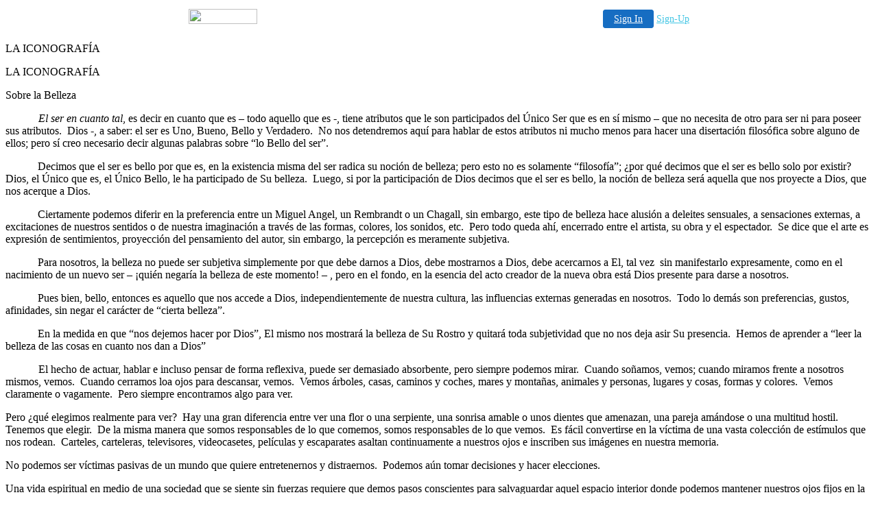

--- FILE ---
content_type: text/html
request_url: http://ort.htmlplanet.com/tema6.HTML
body_size: 30660
content:

<!-- '"AWS"' -->
<!-- Auto Banner Insertion Begin -->
<div id=aws_1211 align=center>  <table cellpadding="0" cellspacing="0" style="margin:0 auto;">
    <tr> 
      <td width="130" class="mwst" style="vertical-align:top; padding:5px 15px 5px 0;">
        <a href="http://htmlplanet.com/?refcd=MWS_20040713_Banner_bar">
          <img src="/cgi-bin/image/images/bannertype/100X22.gif" width="100" height="22" border="0" />
        </a>
      </td>
      <td width="130" class="mwst"  style="padding:10px 0 10px 10px;">
        <div align="right">
          <a style="padding:5px 15px; color:#FFF; font-size:14px; display:block-inline; background-color:#166DC2; border: 1px solid #166DC2; border-radius:4px;" href="/cgi-bin/login" target="_blank">Sign In</a>
          <a style="font-size:14px; color:#41c5e4;" href="/cgi-bin/path/signup?refcd=MWS_20040713_Banner_bar">Sign-Up</a>
	</div>
      </td>
    </tr>
    <tr>
      <td colspan=2 class="mwst" align="center" style="width:730px;">
    
          </td>
    </tr>
  </table>
  <DIV id="setMyHomeOverlay" align="left" style="position:absolute; top:25%; left:25%; width:358px; border:1px solid #AEAEAE; background-color:white; z-index:200000; display: none;">
    <div style="height:59px; padding-left:22px; background:white url('/cgi-bin/image/images/sethome_top_border.gif') repeat-x;">
    <div style="float:left; width:182px; height:35px; margin-top:12px; font:bold 38px arial,sans-serif; color:#454545"> Welcome! </div>
    <div style="float:right; padding:6px 5px 0px 5px;"><a href="#" onclick="javascript:do_set_homepage('close'); return false;">
    <div style="background:url('/cgi-bin/image/images/sethome_x.gif'); width:21px; height:21px; cursor:pointer;"></div></a></div>
    <div style="float:right; font:bold 12px arial; margin-top:10px;"><a style="text-decoration:none; color:#004182;" href="#" onclick="javascript:do_set_homepage('close'); return false;">Close</a></div></div>
    <div style="height:170px; background:#ffffff;">
    <div style="padding:30px 20px 0px 20px; font:normal 14px arial; height:80px;"> Would you like to make this site your homepage? It's fast and easy... </div>
    <div style="padding:10px 0 0 41px;">
    <div style="float:left;cursor:pointer; background:white url('/cgi-bin/image/images/sethome_btn_l.gif'); width:4px; height:26px;" onclick="javascript:do_set_homepage('do');"> </div>
    <div style="float:left;cursor:pointer; background:white url('/cgi-bin/image/images/sethome_btn_m.gif') repeat-x; width:265px; height:26px; text-align:center; font:bold 13px Arial; color:#FFFFFF; line-height:25px;" onclick="javascript:do_set_homepage('do');"> Yes, Please make this my home page! </div>
    <div style="float:left;cursor:pointer; background:white url('/cgi-bin/image/images/sethome_btn_r.gif'); width:4px; height:26px;" onclick="javascript:do_set_homepage('do');"> </div></div>
    <div style="padding-left:148px; padding-top:7px; clear:both; font:normal 12px arial;"><a href="#" style="text-decoration:none; color:#004182;" onclick="javascript:do_set_homepage('close'); return false;">No Thanks</a></div></div>
    <div style="height:36px; background: white url('/cgi-bin/image/images/sethome_bot_border.gif') repeat-x;">
    <div style="float:left;margin:12px 0px 0px 20px; line-height:10px;"><input type="checkbox" style="width:11px; height:11px;" onclick="javascript:do_set_homepage('dont');"></div>
    <div style="float:left;font:normal 12px arial;padding:10px 0 0 2px;"> &nbsp; Don't show this to me again.</div>
    <div style="float:right; padding:6px 5px 0px 5px;"><a href="#" onclick="javascript:do_set_homepage('close'); return false;">
    <div style="background:url('/cgi-bin/image/images/sethome_x.gif'); width:21px; height:21px; cursor:pointer;"></div></a></div>
    <div style="float:right;font:bold 12px arial; margin-top:10px;"><a style="text-decoration:none; color:#004182;" href="#" onclick="javascript:do_set_homepage('close'); return false;">Close</a></div></div></div>
    <span ID="mws_oHomePageOverlay" style="behavior:url(#default#homepage); display:none;"></span>
    <script src=/fs_img/js/overlay.js></script><script defer="defer" src=/fs_img/js/set_homepage.js></script></div><!-- Auto Banner Insertion Complete THANK YOU -->
<p>LA ICONOGRAF&Iacute;A</p>
<!-- [if gte mso 9]><xml>
 <o:DocumentProperties>
  <o:Author>ARZOBISPO</o:Author>
  <o:Template>Normal</o:Template>
  <o:LastAuthor>Jorge Abed</o:LastAuthor>
  <o:Revision>2</o:Revision>
  <o:TotalTime>126</o:TotalTime>
  <o:Created>2000-02-15T06:37:00Z</o:Created>
  <o:LastSaved>2000-02-15T06:37:00Z</o:LastSaved>
  <o:Pages>4</o:Pages>
  <o:Words>1552</o:Words>
  <o:Characters>8847</o:Characters>
  <o:Company> </o:Company>
  <o:Lines>73</o:Lines>
  <o:Paragraphs>17</o:Paragraphs>
  <o:CharactersWithSpaces>10864</o:CharactersWithSpaces>
  <o:Version>9.2812</o:Version>
 </o:DocumentProperties>
</xml><![endif]--><!-- [if gte mso 9]><xml>
 <w:WordDocument>
  <w:HyphenationZone>21</w:HyphenationZone>
  <w:DisplayHorizontalDrawingGridEvery>0</w:DisplayHorizontalDrawingGridEvery>
  <w:DisplayVerticalDrawingGridEvery>0</w:DisplayVerticalDrawingGridEvery>
  <w:UseMarginsForDrawingGridOrigin/>
  <w:Compatibility>
   <w:FootnoteLayoutLikeWW8/>
   <w:ShapeLayoutLikeWW8/>
   <w:AlignTablesRowByRow/>
   <w:ForgetLastTabAlignment/>
   <w:LayoutRawTableWidth/>
   <w:LayoutTableRowsApart/>
  </w:Compatibility>
 </w:WordDocument>
</xml><![endif]-->
<p></p>
<div class="Section1">
<p class="ChapterTitle"><a name="trinidad"></a><span lang="ES-TRAD" style="font-family: 'News701 BT'; mso-ansi-language: ES-TRAD;">LA ICONOGRAF&Iacute;A</span></p>
<p class="ChapterSubtitle"><span style="mso-bookmark: trinidad;"><span lang="ES-TRAD" style="mso-ansi-language: ES-TRAD;">Sobre la Belleza</span></span></p>
<p class="MsoBodyText"><span style="mso-bookmark: trinidad;"><span lang="ES-TRAD" style="mso-ansi-language: ES-TRAD;"><span style="mso-tab-count: 1;">&nbsp;&nbsp;&nbsp;&nbsp;&nbsp;&nbsp;&nbsp;&nbsp;&nbsp;&nbsp;&nbsp; </span></span></span><span style="mso-bookmark: trinidad;"><em style="mso-bidi-font-style: normal;"><span lang="ES-TRAD" style="font-family: 'Times New Roman'; mso-ansi-language: ES-TRAD;">El ser en cuanto tal</span></em></span><span style="mso-bookmark: trinidad;"><span lang="ES-TRAD" style="font-family: 'Times New Roman'; mso-ansi-language: ES-TRAD;">, es decir en cuanto que es &ndash; todo aquello que es -, tiene atributos que le son participados del &Uacute;nico Ser que es en s&iacute; mismo &ndash; que no necesita de otro para ser ni para poseer sus atributos.<span style="mso-spacerun: yes;">&nbsp; </span>Dios -, a saber: el ser es Uno, Bueno, Bello y Verdadero.<span style="mso-spacerun: yes;">&nbsp; </span>No nos detendremos aqu&iacute; para hablar de estos atributos ni mucho menos para hacer una disertaci&oacute;n filos&oacute;fica sobre alguno de ellos; pero s&iacute; creo necesario decir algunas palabras sobre &ldquo;lo Bello del ser&rdquo;.</span></span></p>
<p class="MsoBodyText" style="text-indent: 35.4pt;"><span style="mso-bookmark: trinidad;"><span lang="ES-TRAD" style="font-family: 'Times New Roman'; mso-ansi-language: ES-TRAD;">Decimos que el ser es bello por que es, en la existencia misma del ser radica su noci&oacute;n de belleza; pero esto no es solamente &ldquo;filosof&iacute;a&rdquo;; &iquest;por qu&eacute; decimos que el ser es bello solo por existir?<span style="mso-spacerun: yes;">&nbsp; </span>Dios, el &Uacute;nico que es, el &Uacute;nico Bello, le ha participado de Su belleza.<span style="mso-spacerun: yes;">&nbsp; </span>Luego, si por la participaci&oacute;n de Dios decimos que el ser es bello, la noci&oacute;n de belleza ser&aacute; aquella que nos proyecte a Dios, que nos acerque a Dios.</span></span></p>
<p class="MsoBodyText" style="text-indent: 35.4pt;"><span style="mso-bookmark: trinidad;"><span lang="ES-TRAD" style="font-family: 'Times New Roman'; mso-ansi-language: ES-TRAD;">Ciertamente podemos diferir en la preferencia entre un Miguel Angel, un Rembrandt o un Chagall, sin embargo, este tipo de belleza hace alusi&oacute;n a deleites sensuales, a sensaciones externas, a excitaciones de nuestros sentidos o de nuestra imaginaci&oacute;n a trav&eacute;s de las formas, colores, los sonidos, etc.<span style="mso-spacerun: yes;">&nbsp; </span>Pero todo queda ah&iacute;, encerrado entre el artista, su obra y el espectador.<span style="mso-spacerun: yes;">&nbsp; </span>Se dice que el arte es expresi&oacute;n de sentimientos, proyecci&oacute;n del pensamiento del autor, sin embargo, la percepci&oacute;n es meramente subjetiva.</span></span></p>
<p class="MsoBodyText" style="text-indent: 35.4pt;"><span style="mso-bookmark: trinidad;"><span lang="ES-TRAD" style="font-family: 'Times New Roman'; mso-ansi-language: ES-TRAD;">Para nosotros, la belleza no puede ser subjetiva simplemente por que debe darnos a Dios, debe mostrarnos a Dios, debe acercarnos a El, tal vez <span style="mso-spacerun: yes;">&nbsp;</span>sin manifestarlo expresamente, como en el nacimiento de un nuevo ser &ndash; &iexcl;qui&eacute;n negar&iacute;a la belleza de este momento! &ndash; , pero en el fondo, en la esencia del acto creador de la nueva obra est&aacute; Dios presente para darse a nosotros.</span></span></p>
<p class="MsoBodyText" style="text-indent: 35.4pt;"><span style="mso-bookmark: trinidad;"><span lang="ES-TRAD" style="font-family: 'Times New Roman'; mso-ansi-language: ES-TRAD;">Pues bien, bello, entonces es aquello que nos accede a Dios, independientemente de nuestra cultura, las influencias externas generadas en nosotros.<span style="mso-spacerun: yes;">&nbsp; </span>Todo lo dem&aacute;s son preferencias, gustos, afinidades, sin negar el car&aacute;cter de &ldquo;cierta belleza&rdquo;.<span style="mso-spacerun: yes;">&nbsp; </span></span></span></p>
<p class="MsoBodyText" style="text-indent: 35.4pt;"><span style="mso-bookmark: trinidad;"><span lang="ES-TRAD" style="font-family: 'Times New Roman'; mso-ansi-language: ES-TRAD;">En la medida en que &ldquo;nos dejemos hacer por Dios&rdquo;, El mismo nos mostrar&aacute; la belleza de Su Rostro y quitar&aacute; toda subjetividad que no nos deja asir Su presencia. <span style="mso-spacerun: yes;">&nbsp;</span>Hemos de aprender a &ldquo;leer la belleza de las cosas en cuanto nos dan a Dios&rdquo;</span></span></p>
<p class="MsoBodyText"><span style="mso-bookmark: trinidad;"><span lang="ES-TRAD" style="font-family: 'Times New Roman'; mso-ansi-language: ES-TRAD;"><span style="mso-tab-count: 1;">&nbsp;&nbsp;&nbsp;&nbsp;&nbsp;&nbsp;&nbsp;&nbsp;&nbsp;&nbsp;&nbsp; </span>El hecho de actuar, hablar e incluso pensar de forma reflexiva, puede ser demasiado absorbente, pero siempre podemos mirar.<span style="mso-spacerun: yes;">&nbsp; </span>Cuando so&ntilde;amos, vemos; cuando miramos frente a nosotros mismos, vemos.<span style="mso-spacerun: yes;">&nbsp; </span>Cuando cerramos loa ojos para descansar, vemos.<span style="mso-spacerun: yes;">&nbsp; </span>Vemos &aacute;rboles, casas, caminos y coches, mares y monta&ntilde;as, animales y personas, lugares y cosas, formas y colores.<span style="mso-spacerun: yes;">&nbsp; </span>Vemos claramente o vagamente.<span style="mso-spacerun: yes;">&nbsp; </span>Pero siempre encontramos algo para ver.</span></span></p>
<p class="MsoBodyText"><span style="mso-bookmark: trinidad;"><span lang="ES-TRAD" style="font-family: 'Times New Roman'; mso-ansi-language: ES-TRAD;">Pero &iquest;qu&eacute; elegimos realmente para ver?<span style="mso-spacerun: yes;">&nbsp; </span>Hay una gran diferencia entre ver una flor o una serpiente, una sonrisa amable o unos dientes que amenazan, una pareja am&aacute;ndose o una multitud hostil.<span style="mso-spacerun: yes;">&nbsp; </span>Tenemos que elegir.<span style="mso-spacerun: yes;">&nbsp; </span>De la misma manera que somos responsables de lo que comemos, somos responsables de lo que vemos.<span style="mso-spacerun: yes;">&nbsp; </span>Es f&aacute;cil convertirse en la v&iacute;ctima de una vasta colecci&oacute;n de est&iacute;mulos que nos rodean.<span style="mso-spacerun: yes;">&nbsp; </span>Carteles, carteleras, televisores, videocasetes, pel&iacute;culas y escaparates asaltan continuamente a nuestros ojos e inscriben sus im&aacute;genes en nuestra memoria.</span></span></p>
<p class="MsoBodyText"><span style="mso-bookmark: trinidad;"><span lang="ES-TRAD" style="font-family: 'Times New Roman'; mso-ansi-language: ES-TRAD;">No podemos ser v&iacute;ctimas pasivas de un mundo que quiere entretenernos y distraernos.<span style="mso-spacerun: yes;">&nbsp; </span>Podemos a&uacute;n tomar decisiones y hacer elecciones.</span></span></p>
<p class="MsoBodyText"><span style="mso-bookmark: trinidad;"><span lang="ES-TRAD" style="font-family: 'Times New Roman'; mso-ansi-language: ES-TRAD;">Una vida espiritual en medio de una sociedad que se siente sin fuerzas requiere que demos pasos conscientes para salvaguardar aquel espacio interior donde podemos mantener nuestros ojos fijos en la Belleza del Se&ntilde;or.</span></span></p>
<p class="ChapterSubtitle"><span style="mso-bookmark: trinidad;"><span lang="ES-TRAD" style="mso-ansi-language: ES-TRAD;">El Icono</span></span></p>
<p class="MsoBodyText" style="text-indent: 36.0pt;"><span style="mso-bookmark: trinidad;"><span lang="ES-TRAD" style="font-family: 'News701 BT'; mso-ansi-language: ES-TRAD;">El gran tesoro del arte occidental quiz&aacute; sea m&aacute;s atractivo, sin embargo los iconos est&aacute;n creados con un solo fin: <strong style="mso-bidi-font-weight: normal;">ofrecer acceso, a trav&eacute;s de la puerta de lo visible, al misterio de los invisible</strong>.<span style="mso-spacerun: yes;">&nbsp; </span>Los iconos est&aacute;n pintados para llevarnos a la habitaci&oacute;n interior de la oraci&oacute;n y colocarnos cerca del coraz&oacute;n de Dios.</span></span></p>
<p class="MsoBodyText" style="text-indent: 36.0pt;"><span style="mso-bookmark: trinidad;"><span lang="ES-TRAD" style="font-family: 'News701 BT'; mso-ansi-language: ES-TRAD;">En contraste con el arte occidental, los iconos est&aacute;n pintados de acuerdo con las normas del pasado, heredando la tradici&oacute;n iconogr&aacute;fica de los santos, los m&aacute;rtires y de los ap&oacute;stoles mismos &ndash;San Lucas-.<span style="mso-spacerun: yes;">&nbsp; </span>Sus formas y colores no dependen simplemente de la imaginaci&oacute;n y del gusto iconogr&aacute;fico, sino que han ido pasando de generaci&oacute;n en generaci&oacute;n en obediencia a una tradici&oacute;n venerable.</span></span></p>
<p class="MsoBodyText" style="text-indent: 36.0pt;"><span style="mso-bookmark: trinidad;"><strong style="mso-bidi-font-weight: normal;"><span lang="ES-TRAD" style="font-family: 'News701 BT'; mso-ansi-language: ES-TRAD;">La primera ocupaci&oacute;n del icon&oacute;grafo no es darse a conocer, sino proclamar el Reino de Dios a trav&eacute;s de su arte.</span></strong></span></p>
<p class="MsoBodyText" style="text-indent: 36.0pt;"><span style="mso-bookmark: trinidad;"><span lang="ES-TRAD" style="font-family: 'News701 BT'; mso-ansi-language: ES-TRAD;">Los iconos est&aacute;n pintados para tener un lugar en la Divina Liturgia y, por tanto, de acuerdo con las necesidades de la Liturgia.<span style="mso-spacerun: yes;">&nbsp; </span>As&iacute; como la Liturgia en s&iacute;, los iconos intentan ser un reflejo del cielo.</span></span></p>
<p class="MsoBodyText" style="text-indent: 36.0pt;"><span style="mso-bookmark: trinidad;"><span lang="ES-TRAD" style="font-family: 'News701 BT'; mso-ansi-language: ES-TRAD;">La palabra es la traducci&oacute;n l&oacute;gica de la Verdad; el icono es su s&iacute;mbolo pl&aacute;stico.<span style="mso-spacerun: yes;">&nbsp; </span>La belleza no est&aacute; en el icono<span style="mso-spacerun: yes;">&nbsp; </span>-como obra de arte-, sino en su verdad, en lo que represnta, en el misterio divino que oculta entre sus trazos</span></span></p>
<p class="MsoBodyText" style="text-indent: 36.0pt;"><span style="mso-bookmark: trinidad;"><span lang="ES-TRAD" style="font-family: 'News701 BT'; mso-ansi-language: ES-TRAD;">El fundamento b&iacute;blico del icono se encuentra en la creaci&oacute;n del hombre a imagen de Dios. Ciertamente, el mejor icono de Dios es el hombre; durante la liturgia, el celebrante inciensa a los fieles con el mismo t&iacute;tulo que a los iconos.<span style="mso-spacerun: yes;">&nbsp; </span>La Iglesia saluda a la imagen de Dios en los hombres.</span></span></p>
<p class="MsoBodyText" style="text-indent: 36.0pt;"><span style="mso-bookmark: trinidad;"><span lang="ES-TRAD" style="font-family: 'News701 BT'; mso-ansi-language: ES-TRAD;">El icono <strong style="mso-bidi-font-weight: normal;">no es una encarnaci&oacute;n, ni tan siquiera un lugar, sino un signo sensible de la presencia irradiante invisible.</strong><span style="mso-spacerun: yes;">&nbsp; </span>La imagen lleva el nombre del original, y no su naturaleza.<span style="mso-spacerun: yes;">&nbsp; </span>Luego no hay ninguna ontolog&iacute;a inscrita, en un icono.<span style="mso-spacerun: yes;">&nbsp; </span>S&oacute;lo el nombre dise&ntilde;ado y as&iacute; atestado en su irradiaci&oacute;n m&aacute;s real.</span></span></p>
<p class="MsoBodyText" style="text-indent: 36.0pt;"><span style="mso-bookmark: trinidad;"><span lang="ES-TRAD" style="font-family: 'News701 BT'; mso-ansi-language: ES-TRAD;">El icono no tiene existencia propia, no hace m&aacute;s que guiarnos; tiene una funci&oacute;n pedag&oacute;gica de ense&ntilde;anza, es una llamada constante de Dios y excita el deseo de imitaci&oacute;n.<span style="mso-spacerun: yes;">&nbsp; </span>Incluso el perfecto necesita de la imagen, como necesita el libro para el Evangelio.</span></span></p>
<p class="MsoBodyText" style="text-indent: 35.4pt;"><span style="mso-bookmark: trinidad;"><strong style="mso-bidi-font-weight: normal;"><span lang="ES-TRAD" style="font-family: 'News701 BT'; mso-ansi-language: ES-TRAD;">Lo que el libro nos dice por la palabra, nos lo anuncia el icono por el color y nos lo hace presente.</span></strong></span></p>
<p class="MsoBodyText" style="text-indent: 36.0pt;"><span style="mso-bookmark: trinidad;"><span lang="ES-TRAD" style="font-family: 'News701 BT'; mso-ansi-language: ES-TRAD;">Toda obra art&iacute;stica se sit&uacute;a en un tri&aacute;ngulo cerrado: el artista, su obra, el espectador.<span style="mso-spacerun: yes;">&nbsp; </span>El artista ejecuta su obra y sucita la emoci&oacute;n en el alma del espectador; el conjunto se encuentra encerrado en un inmanentismo est&eacute;tico.<span style="mso-spacerun: yes;">&nbsp; </span>Y si la emoci&oacute;n pasa a la experiencia religiosa, &eacute;sta se debe a la capacidad subjetiva de tal espectador.</span></span></p>
<p class="MsoBodyText" style="text-indent: 36.0pt;"><span style="mso-bookmark: trinidad;"><span lang="ES-TRAD" style="font-family: 'News701 BT'; mso-ansi-language: ES-TRAD;">El icono, por su car&aacute;cter sacramental, rompe el tri&aacute;ngulo y su inmanentismo mismo.<span style="mso-spacerun: yes;">&nbsp; </span>Se afirma independientemente del artista y del espectador, y suscita no la emoci&oacute;n, sino el advenimiento de lo trascendente.<span style="mso-spacerun: yes;">&nbsp; </span><strong style="mso-bidi-font-weight: normal;">El artista desaparece tras la Tradici&oacute;n que habla; la obra de arte se convierte en Teofan&iacute;a, manifestaci&oacute; de Dios, ante la cual no se puede quedar uno espectante, sino que debe prosternarse en un acto de adoraci&oacute;n y plegaria.</strong></span></span></p>
<p class="MsoBodyText" style="text-indent: 36.0pt;"><span style="mso-bookmark: trinidad;"><span lang="ES-TRAD" style="font-family: 'News701 BT'; mso-ansi-language: ES-TRAD;">La Liturgia, aqu&iacute; abajo, es el icono de la liturgia celeste, y los hombres son unos iconos del misterio ang&eacute;lico de adoraci&oacute;n y de plegaria.<span style="mso-spacerun: yes;">&nbsp; </span>Todo esto es participaci&oacute;n y presencia.<span style="mso-spacerun: yes;">&nbsp; </span>Toda parcela del ser creado, en su existencia misma, recita la oraci&oacute;n eucar&iacute;stica: <strong style="mso-bidi-font-weight: normal;">&ldquo;Te ofrecemos de lo tuyo lo que es tuyo&rdquo;</strong>.<em style="mso-bidi-font-style: normal;"><span style="mso-spacerun: yes;">&nbsp; </span>(Exclamaci&oacute;n Lit&uacute;rgica en el momento de la Elevaci&oacute;n de los Santos Dones).</em></span></span></p>
<p class="MsoBodyText"><span style="mso-bookmark: trinidad;"><span lang="ES-TRAD" style="font-family: 'News701 BT'; mso-ansi-language: ES-TRAD;">La potencia de un icono viene de su contenido, manifiesta el Esp&iacute;ritu.<span style="mso-spacerun: yes;">&nbsp; </span>La iconograf&iacute;a nos inicia en lo suprasensible; la realidad emp&iacute;rica se diluye ante la lectura de los prototipos del pensamiento divino.<span style="mso-spacerun: yes;">&nbsp; </span>As&iacute;, lo propio del icono son las esencias presentes, la revelaci&oacute;n del esquema espiritual oculto.<span style="mso-spacerun: yes;">&nbsp; </span>Se dirige a los ojos del esp&iacute;ritu.</span></span></p>
<p class="MsoBodyText" style="text-indent: 36.0pt;"><span style="mso-bookmark: trinidad;"><span lang="ES-TRAD" style="font-family: 'News701 BT'; mso-ansi-language: ES-TRAD;">El icono se dirige a los ojos del esp&iacute;ritu para hacer contemplar los &ldquo;cuerpos espirituales&rdquo; de los que habla san Pablo.<span style="mso-spacerun: yes;">&nbsp; </span>Todo lo que sea adorno ps&iacute;quico, gesto dram&aacute;tico, afectaci&oacute;n o agitaci&oacute;n queda radicalmente suprimido. </span></span></p>
<p class="MsoBodyText" style="text-indent: 36.0pt;"><span style="mso-bookmark: trinidad;"><span lang="ES-TRAD" style="font-family: 'News701 BT'; mso-ansi-language: ES-TRAD;">La iconograf&iacute;a es toda una ciencia acabada que hace sentir, casi palpar, el mundo de lo inteligible.<span style="mso-spacerun: yes;">&nbsp; </span>As&iacute; las relaciones entre las dimensiones reales de los seres y de las cosas no entran en modo alguno en un icono, pues &eacute;ste no dibuja la naturaleza, sino que traza su figuraci&oacute;n esquem&aacute;tica y la muestra interiorizada en su sumisi&oacute;n al esp&iacute;ritu humano.</span></span></p>
<p class="MsoBodyText" style="text-indent: 36.0pt;"><span style="mso-bookmark: trinidad;"><span lang="ES-TRAD" style="font-family: 'News701 BT'; mso-ansi-language: ES-TRAD;">No existen claro-oscuro, ni relieves con sombras, pues en el mundo del icono no se pone el sol.<span style="mso-spacerun: yes;">&nbsp; </span>Es el d&iacute;a sin ocaso, el mediod&iacute;a irradiante de la encarnaci&oacute;n sin sombra ni oscuridad.<span style="mso-spacerun: yes;">&nbsp; </span>La fuente de luz est&aacute; ausente, pues la luz est&aacute; en el interior del icono que ilumina todos los detalles de su propia composici&oacute;n.</span></span></p>
<p class="MsoBodyText" style="text-indent: 36.0pt;"><span style="mso-bookmark: trinidad;"><span lang="ES-TRAD" style="font-family: 'News701 BT'; mso-ansi-language: ES-TRAD;">Esto explica por qu&eacute; los iconos no son f&aacute;ciles de &ldquo;ver&rdquo;, de &ldquo;leer&rdquo;.<span style="mso-spacerun: yes;">&nbsp; </span>No hablan inmediatamente a nuestros sentidos, no los excitan, ni los fascinan, ni mueven nuestras emociones o estimulan nuestra imaginaci&oacute;n.</span></span></p>
<p class="MsoBodyText" style="text-indent: 36.0pt;"><span style="mso-bookmark: trinidad;"><span lang="ES-TRAD" style="font-family: 'News701 BT'; mso-ansi-language: ES-TRAD;">Al principio, en cierto modo, se manifiestan como algo r&iacute;gido, sin vida, esquem&aacute;tico y triste.<span style="mso-spacerun: yes;">&nbsp; </span>No se nos revelan a primera vista</span></span></p>
<p class="MsoBodyText"><span style="mso-bookmark: trinidad;"><span lang="ES-TRAD" style="font-family: 'News701 BT'; mso-ansi-language: ES-TRAD;">&lt;![if !supportEmptyParas]&gt;&nbsp;&lt;![endif]&gt;</span></span></p>
<p class="MsoBodyText"><span style="mso-bookmark: trinidad;"><span lang="ES-TRAD" style="font-family: 'News701 BT'; mso-ansi-language: ES-TRAD;">&lt;![if !supportEmptyParas]&gt;&nbsp;&lt;![endif]&gt;</span></span></p>
<p class="MsoBodyText"><span style="mso-bookmark: trinidad;"><span lang="ES-TRAD" style="font-family: 'News701 BT'; mso-ansi-language: ES-TRAD;">&lt;![if !supportEmptyParas]&gt;&nbsp;&lt;![endif]&gt;</span></span></p>
<p class="MsoBodyText"><span style="mso-bookmark: trinidad;"><span lang="ES-TRAD" style="font-family: 'News701 BT'; mso-ansi-language: ES-TRAD;">&lt;![if !supportEmptyParas]&gt;&nbsp;&lt;![endif]&gt;</span></span></p>
<p class="MsoBodyText"><span style="mso-bookmark: trinidad;"><strong style="mso-bidi-font-weight: normal;"><span lang="ES-TRAD" style="font-family: 'News701 BT'; mso-ansi-language: ES-TRAD;">&lt;![if !supportEmptyParas]&gt;&nbsp;&lt;![endif]&gt;</span></strong></span></p>
<p class="MsoNormal"><span lang="ES-TRAD">&lt;![if !supportEmptyParas]&gt;&nbsp;&lt;![endif]&gt;</span></p>
<p class="ChapterTitle"><span lang="ES-TRAD" style="font-family: 'News701 BT'; mso-ansi-language: ES-TRAD;">EL TRIUNFO DE LA ICONOGRAF&Iacute;A</span></p>
<p class="MsoBodyText" style="text-indent: 36.0pt;"><span lang="ES-TRAD" style="font-family: 'News701 BT'; mso-ansi-language: ES-TRAD;">Entre los a&ntilde;os 717 y 741 d.C. existieron varias herej&iacute;as que intentaron eliminar el m&aacute;s m&iacute;nimo uso de las im&aacute;genes (iconos), y que pretend&iacute;an instaurar una serie de &ldquo;reformas religiosas&rdquo;; resultando as&iacute; dos principales proclamaciones en contra de los iconos: <strong style="mso-bidi-font-weight: normal;">La primera, en el 726, que colocaba a las im&aacute;genes en un lugar &ldquo;casi&rdquo; idol&aacute;trico; y la segunda, en el 730, que, definitivamente, declaraba eliminarles.</strong></span></p>
<p class="MsoBodyText" style="text-indent: 36.0pt;"><span lang="ES-TRAD" style="font-family: 'News701 BT'; mso-ansi-language: ES-TRAD;">San Juan Damaceno y San Basilio el Grande dan fin a &eacute;sta controversia:<span style="mso-spacerun: yes;">&nbsp; </span><strong style="mso-bidi-font-weight: normal;">&ldquo;Los<span style="mso-spacerun: yes;">&nbsp; </span>iconos deben servir como un monumento a la muestra de hero&iacute;smo de los Santos&rdquo;.</strong><span style="mso-spacerun: yes;">&nbsp; </span><strong style="mso-bidi-font-weight: normal;">&ldquo;El honor rendido al icono pasa al prototipo que representa&rdquo;.</strong><span style="mso-spacerun: yes;">&nbsp; </span>Los iconos nos sirven para <strong style="mso-bidi-font-weight: normal;">&ldquo;Imitar las virtudes iluminadas en &eacute;l y para glorificar a Dios&rdquo;.</strong></span></p>
<p class="MsoBodyText" style="text-indent: 36.0pt;"><span lang="ES-TRAD" style="font-family: 'News701 BT'; mso-ansi-language: ES-TRAD;">Finalmente, los Padres del s&eacute;ptimo Concilio Ecum&eacute;nico, celebrado en Nicea en el 787 d.C., decretaron la correcta doctrina sobre los santos iconos y se promulgaron a favor de su uso en las iglesias y en las casas de los fieles, rindi&eacute;ndoles honor como expresi&oacute;n de su Fe en Cristo encarnado, pero no adoraci&oacute;n, la cual s&oacute;lo es ofrecida al &Uacute;nico Dios verdadero.<span style="mso-spacerun: yes;">&nbsp; </span>Padre, Hijo y Esp&iacute;ritu Santo.</span></p>
<p class="ChapterSubtitle"><span lang="ES-TRAD" style="font-family: 'News701 BT'; mso-ansi-language: ES-TRAD;">PROCLAMACI&Oacute;N DEL GRAN CONCILIO ECUM&Eacute;NICO <strong style="mso-bidi-font-weight: normal;">(787d.C)</strong></span></p>
<div style="border: solid white .75pt; padding: 12.0pt 12.0pt 12.0pt 12.0pt; background: #F9F9F9; mso-shading: windowtext; mso-pattern: gray-10 gray;">
<p class="BlockQuotation"><span lang="ES-TRAD" style="font-family: 'News701 BT'; mso-ansi-language: ES-TRAD;"><span style="mso-tab-count: 1;">&nbsp; </span>As&iacute; como los profetas vieron, as&iacute; como, los Ap&oacute;stoles pensaron,<span style="mso-spacerun: yes;">&nbsp; </span>as&iacute; como, la Iglesia lo ha recibido, as&iacute; como los santos Doctores han dogmatizado, as&iacute; como el universo acord&oacute;, as&iacute; como la gracia se ha manifestado, as&iacute; como la verdad ha sido revelada, as&iacute; como la falsedad ha sido disuelta, as&iacute; como la sabidur&iacute;a se nos ha presentado, as&iacute; como Cristo nos ha recompensado.<span style="mso-spacerun: yes;">&nbsp; </span>Esto es lo que creemos, esto es lo que declaramos, esto es lo que prec&iacute;samente proclamamos:<span style="mso-spacerun: yes;">&nbsp; </span>A Cristo nuestro verdadero Dios, y honramos a sus Santos, con palabras, con escritos, con pensamientos, con ofrendas, en iglesias y en Santos &Iacute;conos; as&iacute; pues, adoramos y damos culto a Cristo como Dios y Se&ntilde;or y honramos a los Santos como siervos de nuestro Dios y Se&ntilde;or, por su virtud y devoci&oacute;n a Cristo nuestro Salvador.</span></p>
<p class="BlockQuotation"><span lang="ES-TRAD" style="font-family: 'News701 BT'; mso-ansi-language: ES-TRAD;"><span style="mso-tab-count: 2;">&nbsp;&nbsp;&nbsp;&nbsp;&nbsp;&nbsp;&nbsp;&nbsp;&nbsp;&nbsp;&nbsp;&nbsp;&nbsp; </span>&iexcl;&Eacute;sta es la Fe de los Ap&oacute;stoles!<span style="mso-spacerun: yes;">&nbsp; </span>&iexcl;&Eacute;sta es la Fe de los Santos Padres!<span style="mso-spacerun: yes;">&nbsp; </span>&iexcl;&Eacute;sta es la Fe de la Iglesia!<span style="mso-spacerun: yes;">&nbsp; </span>&iexcl;&Eacute;sta es la Fe sobre la cual el universo ha sido fundado!</span></p>
</div>
<p class="MsoNormal"><span lang="ES-TRAD">&lt;![if !supportEmptyParas]&gt;&nbsp;&lt;![endif]&gt;</span></p>
</div>

<!-- PrintTracker Insertion Begin -->
<script src="/fs_img/js/pt.js" type="text/javascript"></script>
<!-- PrintTracker Insertion Complete -->


<!-- Google Analytics Insertion Begin -->
<script type="text/javascript">
<!--
        var _gaq = _gaq || [];
        _gaq.push(['_setAccount', "UA-4601892-3"]);
        _gaq.push(['_setDomainName', 'none']);
        _gaq.push(['_setAllowLinker', true]);
        _gaq.push(['_trackPageview']);
        
        (function() {
           var ga = document.createElement('script'); ga.type = 'text/javascript'; ga.async = true;
           ga.src = ('https:' == document.location.protocol ? 'https://ssl' : 'http://www') + '.google-analytics.com/ga.js';
           var s = document.getElementsByTagName('script')[0]; s.parentNode.insertBefore(ga, s);
        })();

-->
</script>
<!-- Google Analytics Insertion Complete -->

